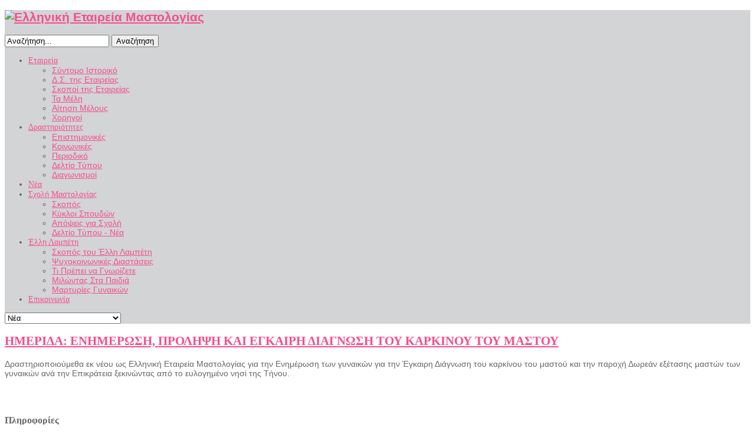

--- FILE ---
content_type: text/html; charset=utf-8
request_url: https://mastologia.gr/news/257-hmerida-karkinos-mastou-tinos
body_size: 6361
content:


<!DOCTYPE html>
<html lang="el-gr">
<head>
	<base href="https://mastologia.gr/news/257-hmerida-karkinos-mastou-tinos" />
	<meta http-equiv="content-type" content="text/html; charset=utf-8" />
	<meta name="keywords" content="Καρκίνος Μαστού" />
	<meta name="author" content="mstlg" />
	<meta name="description" content="Ενημέρωση και Πρόληψη για τον Καρκίνο του Μαστού" />
	<meta name="generator" content="Ελληνική Εταιρεία Μαστολογίας" />
	<title>Ελληνική Εταιρεία Μαστολογίας - Πρόληψη για τον Καρκίνο του Μαστού - ΗΜΕΡΙΔΑ: ΕΝΗΜΕΡΩΣΗ, ΠΡΟΛΗΨΗ ΚΑΙ ΕΓΚΑΙΡΗ ΔΙΑΓΝΩΣΗ ΤΟΥ ΚΑΡΚΙΝΟΥ ΤΟΥ ΜΑΣΤΟΥ</title>
	<link href="/templates/sj_joomla3/favicon.ico" rel="shortcut icon" type="image/vnd.microsoft.icon" />
	<link href="https://mastologia.gr/component/search/?Itemid=466&amp;catid=20&amp;id=257&amp;format=opensearch" rel="search" title="Αναζήτηση Ελληνική Εταιρεία Μαστολογίας - Πρόληψη για τον Καρκίνο του Μαστού" type="application/opensearchdescription+xml" />
	<link href="http://fonts.googleapis.com/css?family=Tahoma" rel="stylesheet" type="text/css" />
	<link href="https://mastologia.gr/templates/sj_joomla3/menusys/class/common/css/menustyle.css" rel="stylesheet" type="text/css" />
	<link href="https://mastologia.gr/templates/sj_joomla3/menusys/class/basic/assets/cssmenu.css" rel="stylesheet" type="text/css" />
	<style type="text/css">
body.sj_joomla3{font-size:14px}body.sj_joomla3{font-family:tahoma,sans-serif;}   .module_menu h3.title, .module h3.title, .page-title, .page-header.item-title, .page-header h2, div.carousel-caption p, ul.navi div.level1.separator,
ul.navi a.level1{font-family:Tahoma, serif !important}
body.sj_joomla3{
	background-color:#ffffff ;
	color:#666666 ;
}
#yt_slideshow:after{
	background-color:#ffffff ;
}
body.sj_joomla3 a{
	color:#f54e8b ;
}
#yt_slideshow,
#yt_header{
	background-color:#d2d4d6 ;
}
#yt_footer,
#yt_spotlight2{
	background-color:#044970 ;
}

	</style>
	<script src="/media/jui/js/jquery.min.js?b26c719a90d3810eec1800b5c1203367" type="text/javascript"></script>
	<script src="/media/jui/js/jquery-noconflict.js?b26c719a90d3810eec1800b5c1203367" type="text/javascript"></script>
	<script src="/media/jui/js/jquery-migrate.min.js?b26c719a90d3810eec1800b5c1203367" type="text/javascript"></script>
	<script src="/media/system/js/caption.js?b26c719a90d3810eec1800b5c1203367" type="text/javascript"></script>
	<script src="https://mastologia.gr/templates/sj_joomla3/js/yt-script.js" type="text/javascript"></script>
	<script src="/media/jui/js/bootstrap.min.js?b26c719a90d3810eec1800b5c1203367" type="text/javascript"></script>
	<script src="https://mastologia.gr/templates/sj_joomla3/js/jsmart.noconflict.js" type="text/javascript"></script>
	<script type="text/javascript">
jQuery(window).on('load',  function() {
				new JCaption('img.caption');
			});
	</script>
	<script type="text/javascript">
	function MobileRedirectUrl(){
	  window.location.href = document.getElementById("yt-mobilemenu").value;
	}
	
</script>

	    <meta name="HandheldFriendly" content="true"/>
    <meta name="viewport" content="width=device-width, target-densitydpi=160dpi, minimum-scale=1.0, maximum-scale=1.0, user-scalable=no" />  
    <meta http-equiv="cleartype" content="on" />
        <link rel="stylesheet" href="https://mastologia.gr/templates/sj_joomla3/css/prettify.css" type="text/css" />
    <link rel="stylesheet" href="https://mastologia.gr/templates/sj_joomla3/asset/bootstrap/css/bootstrap.min.css" type="text/css" />
    <link rel="stylesheet" href="https://mastologia.gr/templates/sj_joomla3/asset/bootstrap/css/bootstrap-responsive.min.css" type="text/css" />
	<link rel="stylesheet" href="https://mastologia.gr/templates/sj_joomla3/css/fonts.css" type="text/css" />
	<link rel="stylesheet" href="https://mastologia.gr/templates/sj_joomla3/css/animations.css" type="text/css" />
    <link rel="stylesheet" href="https://mastologia.gr/templates/sj_joomla3/css/template.css" type="text/css" />
    <link rel="stylesheet" href="https://mastologia.gr/templates/sj_joomla3/css/color/red.css" type="text/css" />
    <link rel="stylesheet" href="https://mastologia.gr/templates/sj_joomla3/css/yt-bootstrap-responsive.css" type="text/css" />
<script src="https://mastologia.gr/templates/sj_joomla3/js/prettify.js" type="text/javascript"></script>
    <!--<script src="/" type="text/javascript"></script>-->
    <!--<script src="/" type="text/javascript"></script>-->
	<script src="https://mastologia.gr/templates/sj_joomla3//js/yt-extend.js" type="text/javascript"></script>	
	<script type="text/javascript">
        var TMPL_NAME = 'sj_joomla3';
    </script>	
    <!--[ if lt IE 9]>
    <script src="http://html5shiv.googlecode.com/svn/trunk/html5.js"> </ script>
    <[endif] -->
</head>
<body id="bd" class="com_content view-article red sj_joomla3 no-slideshow " onLoad="prettyPrint()">	 
	                                   
	<section id="yt_wrapper">	
		<a id="top" name="scroll-to-top"></a>
		<header id="yt_header" class="block">						<div class="yt-main">
							<div class="yt-main-in1 container">
								<div class="yt-main-in2 row">
										<div id="yt_logoposition" class="span6">
			            <h1 class="logo">
                <a href="/index.php" title="Ελληνική Εταιρεία Μαστολογίας">
                	<img alt="Ελληνική Εταιρεία Μαστολογίας" src="https://mastologia.gr/images/stories/mastologia-logo2.png"/>
                </a>
            </h1>
                </div>
				<div id="position-0" class="span3 offset3" data-wide="span3 offset3" data-mobile="span3 offset3">
			<!--<div class="yt-position-inner">-->
				<form action="/news" method="post" class="form-inline">
	<div class="search"><div class="search-inner">
		<label for="mod-search-searchword" class="element-invisible"> </label> <input name="searchword" id="mod-search-searchword" maxlength="200"  class="inputbox search-query span3" type="text" size="20" value="Αναζήτηση..."  onblur="if (this.value=='') this.value='Αναζήτηση...';" onfocus="if (this.value=='Αναζήτηση...') this.value='';" /> <button class="button btn btn-primary" onclick="this.form.searchword.focus();">Αναζήτηση</button>	<input type="hidden" name="task" value="search" />
	<input type="hidden" name="option" value="com_search" />
	<input type="hidden" name="Itemid" value="466" />
	</div></div>
</form>

			<!--</div>-->
		</div>
				<div id="yt_menuposition" class="span8 offset4" data-normal="span10 offset2" data-tablet="span10 offset2" data-stablet="span12">
			<ul id="basicnavigator" class="navi">
<li class="level1 first havechild">
	<a class="level1 first havechild" href="https://mastologia.gr/"><span class="menu-title">Εταιρεία</span></a>	<ul class="level2 subnavi" >
<li class="level2 first">
	<a class="level2 first" href="/homepage/istoriko"><span class="menu-title">Σύντομο Ιστορικό</span></a>	</li>


<li class="level2">
	<a class="level2" href="/homepage/ds-etaireias"><span class="menu-title">Δ.Σ. της Εταιρείας</span></a>	</li>


<li class="level2">
	<a class="level2" href="/homepage/skopoi-etaireias"><span class="menu-title">Σκοποί της Εταιρείας</span></a>	</li>


<li class="level2">
	<a class="level2" href="/homepage/members"><span class="menu-title">Τα Μέλη</span></a>	</li>


<li class="level2">
	<a class="level2" href="/homepage/members-registration"><span class="menu-title">Αίτηση Μέλους</span></a>	</li>


<li class="level2 last">
	<a class="level2 last" href="/homepage/horigoi"><span class="menu-title">Χορηγοί</span></a>	</li>

</ul></li>


<li class="level1 havechild">
	<a class="level1 havechild" href="#"><span class="menu-title">Δραστηριότητες</span></a>	<ul class="level2 subnavi" >
<li class="level2 first">
	<a class="level2 first" href="/drastiriotites/epistimonikes"><span class="menu-title">Επιστημονικές</span></a>	</li>


<li class="level2">
	<a class="level2" href="/drastiriotites/koinonikes"><span class="menu-title">Κοινωνικές</span></a>	</li>


<li class="level2">
	<a class="level2" href="/drastiriotites/periodiko-mastologias"><span class="menu-title">Περιοδικό</span></a>	</li>


<li class="level2">
	<a class="level2" href="/drastiriotites/deltio-typou"><span class="menu-title">Δελτίο Τύπου</span></a>	</li>


<li class="level2 last">
	<a class="level2 last" href="/drastiriotites/diagonismoi"><span class="menu-title">Διαγωνισμοί</span></a>	</li>

</ul></li>


<li class="active level1">
	<a class="active level1" href="/news"><span class="menu-title">Νέα</span></a>	</li>


<li class="level1 havechild">
	<a class="level1 havechild" href="/greek-mastology"><span class="menu-title">Σχολή Μαστολογίας</span></a>	<ul class="level2 subnavi" >
<li class="level2 first">
	<a class="level2 first" href="/greek-mastology/skopos-greek-mastology"><span class="menu-title">Σκοπός</span></a>	</li>


<li class="level2">
	<a class="level2" href="/greek-mastology/greek-mastology-dimeroi-kikloi"><span class="menu-title">Κύκλοι Σπουδών</span></a>	</li>


<li class="level2">
	<a class="level2" href="https://youtu.be/2BrUJlrukcw"><span class="menu-title">Απόψεις για Σχολή</span></a>	</li>


<li class="level2 last">
	<a class="level2 last" href="/greek-mastology/deltio-tipou-sxolis-mastologias"><span class="menu-title">Δελτίο Τύπου - Νέα</span></a>	</li>

</ul></li>


<li class="level1 havechild">
	<a class="level1 havechild" href="/elli-labeti"><span class="menu-title">Έλλη Λαμπέτη</span></a>	<ul class="level2 subnavi" >
<li class="level2 first">
	<a class="level2 first" href="/elli-labeti/skopos-tou-elli-lampeti"><span class="menu-title">Σκοπός του Έλλη Λαμπέτη</span></a>	</li>


<li class="level2">
	<a class="level2" href="/elli-labeti/psyxokoinonikes-diastaseis"><span class="menu-title">Ψυχοκοινωνικές Διαστάσεις</span></a>	</li>


<li class="level2">
	<a class="level2" href="/elli-labeti/ti-prepei-na-gnorizete-gia-ton-karkino-tou-mastoy"><span class="menu-title">Τι Πρέπει να Γνωρίζετε</span></a>	</li>


<li class="level2">
	<a class="level2" href="/elli-labeti/milontas-sta-paidia"><span class="menu-title">Μιλώντας Στα Παιδιά</span></a>	</li>


<li class="level2 last">
	<a class="level2 last" href="/elli-labeti/martyries"><span class="menu-title">Μαρτυρίες Γυναικών</span></a>	</li>

</ul></li>


<li class="level1 last">
	<a class="level1 last" href="/contact-us"><span class="menu-title">Επικοινωνία</span></a>	</li>

</ul><select id="yt-mobilemenu" name="menu" onchange="MobileRedirectUrl()">        <option value='https://mastologia.gr/'>Εταιρεία</option>                <option value='/homepage/istoriko'>-- Σύντομο Ιστορικό</option>                <option value='/homepage/ds-etaireias'>-- Δ.Σ. της Εταιρείας</option>                <option value='/homepage/skopoi-etaireias'>-- Σκοποί της Εταιρείας</option>                <option value='/homepage/members'>-- Τα Μέλη</option>                <option value='/homepage/members-registration'>-- Αίτηση Μέλους</option>                <option value='/homepage/horigoi'>-- Χορηγοί</option>                <option value='#'>Δραστηριότητες</option>                <option value='/drastiriotites/epistimonikes'>-- Επιστημονικές</option>                <option value='/drastiriotites/koinonikes'>-- Κοινωνικές</option>                <option value='/drastiriotites/periodiko-mastologias'>-- Περιοδικό</option>                <option value='/drastiriotites/deltio-typou'>-- Δελτίο Τύπου</option>                <option value='/drastiriotites/diagonismoi'>-- Διαγωνισμοί</option>                <option selected="selected" value='/news'>Νέα</option>                <option value='/greek-mastology'>Σχολή Μαστολογίας</option>                <option value='/greek-mastology/skopos-greek-mastology'>-- Σκοπός</option>                <option value='/greek-mastology/greek-mastology-dimeroi-kikloi'>-- Κύκλοι Σπουδών</option>                <option value='https://youtu.be/2BrUJlrukcw'>-- Απόψεις για Σχολή</option>                <option value='/greek-mastology/deltio-tipou-sxolis-mastologias'>-- Δελτίο Τύπου - Νέα</option>                <option value='/elli-labeti'>Έλλη Λαμπέτη</option>                <option value='/elli-labeti/skopos-tou-elli-lampeti'>-- Σκοπός του Έλλη Λαμπέτη</option>                <option value='/elli-labeti/psyxokoinonikes-diastaseis'>-- Ψυχοκοινωνικές Διαστάσεις</option>                <option value='/elli-labeti/ti-prepei-na-gnorizete-gia-ton-karkino-tou-mastoy'>-- Τι Πρέπει να Γνωρίζετε</option>                <option value='/elli-labeti/milontas-sta-paidia'>-- Μιλώντας Στα Παιδιά</option>                <option value='/elli-labeti/martyries'>-- Μαρτυρίες Γυναικών</option>                <option value='/contact-us'>Επικοινωνία</option>        </select>        </div>
										</div>
							</div>
						</div>
                    </header>			<section id="content" class="content layout-lmr nopos-position-7 nogroup-right block">						<div class="yt-main">
							<div class="yt-main-in1 container">
								<div class="yt-main-in2 row">
        							<div id="content_main" class="span9d6 offset2d4" data-normal="span9 offset3" data-tablet="span9 offset3" data-stablet="span8 offset4"><div class="content-main-inner row">        	<div class="span9d6">
				<div id="system-message-container">
	</div>

            </div>
                 <div id="yt_component" class="span9d6" data-normal="span9" data-tablet="span9" data-stablet="span8">
            <div class="component-inner"><div class="component-inner2">
                <div class="item-page">
					
		<div class="page-header">
		<h2>
									<a href="/news/257-hmerida-karkinos-mastou-tinos"> ΗΜΕΡΙΔΑ: ΕΝΗΜΕΡΩΣΗ, ΠΡΟΛΗΨΗ ΚΑΙ ΕΓΚΑΙΡΗ ΔΙΑΓΝΩΣΗ ΤΟΥ ΚΑΡΚΙΝΟΥ ΤΟΥ ΜΑΣΤΟΥ</a>
					</h2>
				</div>
	
		
		
								<p>Δραστηριοποιούμεθα εκ νέου ως Ελληνική Εταιρεία Μαστολογίας για την Ενημέρωση των γυναικών για την Έγκαιρη Διάγνωση του καρκίνου του μαστού και την παροχή Δωρεάν εξέτασης μαστών των γυναικών ανά την Επικράτεια ξεκινώντας από το ευλογημένο νησί της Τήνου.</p>
<div class="yj6qo"> </div>
<div class="adL" style="text-align: center;"><img src="/images/stories/drastiriotites/drasi-tinos.jpg" alt="" /></div> 
	
						 </div>

            </div></div>
        </div>
		 </div></div> <div id="content_left" class="span2d4 offset-9d6" data-normal="span3 offset-12" data-tablet="span3 offset-12" data-stablet="span4 offset-12"><div class="content-left-in row">		<div id="position-6" class="span2d4" data-normal="span3" data-tablet="span3" data-stablet="span4">
			<!--<div class="yt-position-inner">-->
				    	<div class="module_menu style-icon help">
    <div class="module-inner">
					<h3 class="title">Πληροφορίες<span class="icon">&nbsp;</span>
</h3>
				<div class="module-content clearfix">
			<div class="custom clearfix">
				<ul class="nav menu">
<li class="item-471"><a href="/skopoi" >Σκοποί της Εταιρείας</a></li><li class="item-472"><a href="/meli" >Τα Μέλη</a></li><li class="item-473"><a href="/sintomo-istoriko" >Σύντομο Ιστορικό</a></li><li class="item-474"><a href="/xorigoi" >Χορηγοί</a></li><li class="item-475"><a href="/ds-etaireias" >Δ.Σ. της Εταιρείας</a></li><li class="item-476"><a href="/periodiko1" >Περιοδικό Εταιρείας</a></li><li class="item-574"><a href="/members-registration" >Αίτηση Μέλους</a></li><li class="item-579"><a href="/dilosi-prostasias-prosopikon-dedomenon" >Δήλωση Προστασίας Προσωπικών Δεδομένων</a></li></ul>
			</div>
		</div>
		<div class="module-bottom"></div>
    </div>
    </div>
    	<div class="module">
    <div class="module-inner">
				<div class="module-content clearfix">
			<div class="custom clearfix">
				

<p><a href="https://bioiatriki.gr/psifiaki-mastografia/dorean-elegxos-maston-fofi-gennimata/" target="_blank" rel="noopener noreferrer"><img src="/images/Ads/breast-cancer_2022_240X300_site-box.jpg" alt="" /></a></p>
			</div>
		</div>
		<div class="module-bottom"></div>
    </div>
    </div>
    	<div class="module">
    <div class="module-inner">
					<h3 class="title">Αιτήσεις Μελών</h3>
				<div class="module-content clearfix">
			<div class="custom clearfix">
				

<p><a href="/members-registration/" target="_blank" rel="noopener noreferrer"><img src="/members-registration" alt="" /><img src="/images/stories/gine-melos.png" alt="" width="200" height="200" /></a></p>
			</div>
		</div>
		<div class="module-bottom"></div>
    </div>
    </div>
    	<div class="module">
    <div class="module-inner">
					<h3 class="title">Περιοδικό Μαστολογίας</h3>
				<div class="module-content clearfix">
			<div class="custom clearfix">
				

<p><a href="/drastiriotites/periodiko-mastologias/152-hellenic-senologic-society"><img src="/images/stories/journal-h-soc-snologic.jpg" alt="" width="318" height="110" /></a></p>
			</div>
		</div>
		<div class="module-bottom"></div>
    </div>
    </div>
    	<div class="module style-icon mouse">
    <div class="module-inner">
					<h3 class="title">Who's Online<span class="icon">&nbsp;</span>
</h3>
				<div class="module-content clearfix">
			<div class="custom clearfix">
				
			<p>Αυτήν τη στιγμή επισκέπτονται τον ιστότοπό μας 134&#160;επισκέπτες και κανένα μέλος</p>

			</div>
		</div>
		<div class="module-bottom"></div>
    </div>
    </div>
    	<div class="module">
    <div class="module-inner">
				<div class="module-content clearfix">
			<div class="custom clearfix">
				

<p><a href="/greek-mastology"><img style="display: block; margin-left: auto; margin-right: auto;" src="/images/stories/image003.jpg" alt="" width="200" height="200" /></a></p>
			</div>
		</div>
		<div class="module-bottom"></div>
    </div>
    </div>
    	<div class="module">
    <div class="module-inner">
					<h3 class="title">Συμβουλές</h3>
				<div class="module-content clearfix">
			<div class="custom clearfix">
				

<p><a href="/simvoules"><img style="display: block; margin-left: auto; margin-right: auto;" src="/images/stories/karkinos1_h_633_451.jpg" alt="" width="242" height="144" /></a></p>
			</div>
		</div>
		<div class="module-bottom"></div>
    </div>
    </div>

			<!--</div>-->
		</div>
		</div></div> <div id="content_right" class="span2d4 hidden" data-normal="span12" data-tablet="span12" data-stablet="span12"><div class="content-right-in row"></div></div> 								</div>
							</div>
						</div>         
                    </section>					<section id="yt_spotlight2" class="block">						<div class="yt-main">
							<div class="yt-main-in1 container">
								<div class="yt-main-in2 row">
										<div id="position-10" class="span2d4" data-normal="hidden" data-tablet="hidden" data-stablet="span6">
			<!--<div class="yt-position-inner">-->
				    <div class="module">
    <div class="module-inner">
                    <h3 class="title">Τι είναι?</h3>
                <div class="module-content clearfix">
        	<ul class="nav menu">
<li class="item-478"><a href="/simvoules/90-mitrikos-thilasmos" >Μητρικός Θηλασμός</a></li><li class="item-477"><a href="/simvoules/89-ormonotherapeia" >Ορμονοθεραπεία</a></li><li class="item-467"><a href="/simvoules/100-pathiseis-mastou" >Παθήσεις του μαστού</a></li><li class="item-468"><a href="/simvoules/98-xreiazetai-mastografia" >Μαστογραφία</a></li><li class="item-469"><a href="/simvoules/97-viopsia-mastou" >Βιοψία του Μαστού</a></li><li class="item-470"><a href="/simvoules/88-klironomikos" >Κληρονομικός Καρκίνος</a></li></ul>
        </div>
    </div>
    </div>

			<!--</div>-->
		</div>
				<div id="position-11" class="span2d4" data-normal="span3" data-tablet="span3" data-stablet="span6">
			<!--<div class="yt-position-inner">-->
				    <div class="module">
    <div class="module-inner">
                    <h3 class="title">Πληροφορίες</h3>
                <div class="module-content clearfix">
        	<ul class="nav menu">
<li class="item-471"><a href="/skopoi" >Σκοποί της Εταιρείας</a></li><li class="item-472"><a href="/meli" >Τα Μέλη</a></li><li class="item-473"><a href="/sintomo-istoriko" >Σύντομο Ιστορικό</a></li><li class="item-474"><a href="/xorigoi" >Χορηγοί</a></li><li class="item-475"><a href="/ds-etaireias" >Δ.Σ. της Εταιρείας</a></li><li class="item-476"><a href="/periodiko1" >Περιοδικό Εταιρείας</a></li><li class="item-574"><a href="/members-registration" >Αίτηση Μέλους</a></li><li class="item-579"><a href="/dilosi-prostasias-prosopikon-dedomenon" >Δήλωση Προστασίας Προσωπικών Δεδομένων</a></li></ul>
        </div>
    </div>
    </div>

			<!--</div>-->
		</div>
				<div id="position-12" class="span2d4" data-normal="span3" data-tablet="span3" data-stablet="span4">
			<!--<div class="yt-position-inner">-->
				    <div class="module">
    <div class="module-inner">
                    <h3 class="title">Επικοινωνία</h3>
                <div class="module-content clearfix">
        	

<p>Λεωφ. Βασ. Σοφίας 124Β (2ος όροφος) Αθήνα,<br />ΤΚ 11526</p>
<p>Τηλ. 210 7470257<br />Fax: 210 7716834<br />Email: <span id="cloak22204087dd43b234bd609f5125fc2269">Αυτή η διεύθυνση ηλεκτρονικού ταχυδρομείου προστατεύεται από τους αυτοματισμούς αποστολέων ανεπιθύμητων μηνυμάτων. Χρειάζεται να ενεργοποιήσετε τη JavaScript για να μπορέσετε να τη δείτε.</span><script type='text/javascript'>
				document.getElementById('cloak22204087dd43b234bd609f5125fc2269').innerHTML = '';
				var prefix = '&#109;a' + 'i&#108;' + '&#116;o';
				var path = 'hr' + 'ef' + '=';
				var addy22204087dd43b234bd609f5125fc2269 = 'r&#101;c&#101;pt&#105;&#111;n' + '&#64;';
				addy22204087dd43b234bd609f5125fc2269 = addy22204087dd43b234bd609f5125fc2269 + 'm&#97;st&#111;l&#111;g&#105;&#97;' + '&#46;' + 'gr';
				var addy_text22204087dd43b234bd609f5125fc2269 = 'r&#101;c&#101;pt&#105;&#111;n' + '&#64;' + 'm&#97;st&#111;l&#111;g&#105;&#97;' + '&#46;' + 'gr';document.getElementById('cloak22204087dd43b234bd609f5125fc2269').innerHTML += '<a ' + path + '\'' + prefix + ':' + addy22204087dd43b234bd609f5125fc2269 + '\'>'+addy_text22204087dd43b234bd609f5125fc2269+'<\/a>';
		</script></p>
        </div>
    </div>
    </div>

			<!--</div>-->
		</div>
				<div id="position-13" class="span2d4" data-normal="span3" data-tablet="span3" data-stablet="span4">
			<!--<div class="yt-position-inner">-->
				    <div class="module">
    <div class="module-inner">
                    <h3 class="title">Βρείτε μας στο Facebook</h3>
                <div class="module-content clearfix">
        	

<p><a href="https://www.facebook.com/Hellenic.Senologic.Society"><img style="display: block; margin-left: auto; margin-right: auto;" src="/images/stories/pink_facebook_circle_logo.png" alt="" width="143" height="143" /></a></p>
        </div>
    </div>
    </div>

			<!--</div>-->
		</div>
										</div>
							</div>
						</div>
                    </section>			<footer id="yt_footer" class="block">						<div class="yt-main">
							<div class="yt-main-in1 container">
								<div class="yt-main-in2 row">
										<div id="yt_copyrightposition" class="span12">
			        <!-- 
        You CAN NOT remove (or unreadable) those links without permission. Removing the link and template sponsor Please visit smartaddons.com or contact with e-mail (contact@ytcvn.com) If you don't want to link back to smartaddons.com, you can always pay a link removal donation. This will allow you to use the template link free on one domain name. Also, kindly send me the site's url so I can include it on my list of verified users. 
        -->
        <div class="footer1">Copyright &#169; 2026 Ελληνική Εταιρεία Μαστολογίας - Πρόληψη για τον Καρκίνο του Μαστού. All Rights Reserved.  Designed by <a target="_blank" title="Visit SmartAddons!" href="http://www.smartaddons.com/">SmartAddons.Com</a></div>
        <div class="footer2">Κατασκευή Ιστοσελίδων</a><a href="http://www.netfocus.gr"> NETFOCUS </a></div>
                </div>
										</div>
							</div>
						</div>
                    </footer>			        <script type="text/javascript">
	$jsmart(document).ready(function($){  
		/* Begin: add class pattern for element */
		var headerbgimage = 'pattern_h1';
		var footerbgimage = 'pattern_3';
		if(headerbgimage){
			$('#yt_header').addClass(headerbgimage);
			$('#yt_slideshow').addClass(headerbgimage);
		}
		if(footerbgimage){
			$('#yt_footer').addClass(footerbgimage);
			$('#yt_spotlight2').addClass(footerbgimage);
		}
		/* End: add class pattern for element */
	});
</script>
<a id="yt-totop" href="#">Scroll to top</a>
<script type="text/javascript">
	$jsmart(function($){
		// back to top
		$("#yt-totop").hide();
		$(function () {
			var wh = $(window).height();
			var whtml =  $(document).height();
			$(window).scroll(function () {
				if ($(this).scrollTop() > whtml/10) {
					$('#yt-totop').fadeIn();
				} else {
					$('#yt-totop').fadeOut();
				}
			});
			$('#yt-totop').click(function () {
				$('body,html').animate({
					scrollTop: 0
				}, 800);
				return false;
			});
		});
		// end back to top
	});
</script>	</section>
</body>
</html>